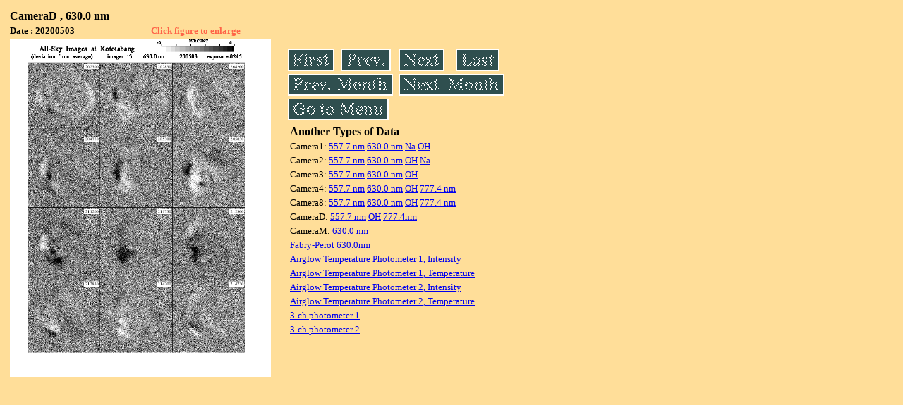

--- FILE ---
content_type: text/html
request_url: https://stdb2.isee.nagoya-u.ac.jp/omti/data/daily/camd/2020/CD2_200503.html
body_size: 4618
content:
<HTML><HEAD><TITLE>CD2_200503</TITLE></HEAD>
<BODY BGCOLOR="#FFDE99">
<TABLE WIDTH=720>
<TR>

<TD WIDTH=370>
<TABLE WIDTH=370>
<TR><TH COLSPAN="2" ALIGN="LEFT"><B><FONT SIZE=3>CameraD , 630.0 nm</FONT></B></TH></TR>
<TR>
<TH ALIGN="LEFT"><FONT SIZE=2>Date : 20200503 </FONT></TH>
<TH><FONT SIZE=2 COLOR="#FF6347"> Click figure to enlarge</FONT></TH>
</TR>
<TR><TH COLSPAN="2" ALIGN="LEFT">
<A HREF="../../../html/camd/2020/CD2_200503.html" TARGET="TOP"><IMG SRC="../../../gif/camd/2020/CD2_200503.gif" WIDTH=370></A></TH></TR>
</TABLE>
</TD>

<TD WIDTH=300 VALIGN=LEFT,TOP>
<TABLE WIDTH="100%">
<TR>
<TD ALIGN="LEFT"><A HREF="CD2_200501.html"><IMG SRC="../../../images/first.gif" ALT="First"BORDER="0"></A></TD>
<TD ALIGN="LEFT"><A HREF="CD2_200502.html"><IMG SRC="../../../images/prev.gif" ALT="Previous"BORDER="0"></A></TD>
<TD ALIGN="LEFT"><A HREF="CD2_200504.html"><IMG SRC="../../../images/next.gif" ALT="Next"BORDER="0"></A></TD>
<TD ALIGN="LEFT"><A HREF="CD2_200531.html"><IMG SRC="../../../images/last.gif" ALT="Last"BORDER="0"></A></TD>
</TR>
<TR>
<TH COLSPAN="2" ALIGN="LEFT">
<A HREF="CD2_200401.html"><IMG SRC="../../../images/pmonth.gif" ALT="Previous Month"BORDER="0"></A>
</TH>
<TH COLSPAN="2" ALIGN="LEFT">
<A HREF="CD2_200601.html"><IMG SRC="../../../images/nmonth.gif" ALT="Next Month"BORDER="0"></A>
</TH>
</TR>
<TR><TH COLSPAN="4" ALIGN="LEFT">
<A HREF="../../../data.html"><IMG SRC="../../../images/menu.gif" BORDER="0"></A>
</TH>
</TR><TR>
<TH COLSPAN="4" ALIGN="LEFT">
<TABLE>
<TR><TD>
<B><FONT SIZE=3>Another Types of Data</FONT></B>
</TD></TR><TR><TD> <FONT SIZE=2> Camera1: 
<A HREF="../../cam1/2020/C11_200503.html"target="_blank">
  557.7 nm</A>
<A HREF="../../cam1/2020/C12_200503.html"target="_blank">
  630.0 nm</A>
<A HREF="../../cam1/2020/C14_200503.html"target="_blank">
  Na</A>
<A HREF="../../cam1/2020/C13_200503.html"target="_blank">
  OH</A>
</FONT></TD></TR>
<TR><TD> <FONT SIZE=2> Camera2: 
<A HREF="../../cam2/2020/C21_200503.html"target="_blank">
  557.7 nm</A>
<A HREF="../../cam2/2020/C22_200503.html"target="_blank">
  630.0 nm</A>
<A HREF="../../cam2/2020/C23_200503.html"target="_blank">
  OH</A>
<A HREF="../../cam2/2020/C24_200503.html"target="_blank">
  Na</A>
</FONT></TD></TR>
<TR><TD> <FONT SIZE=2> Camera3: 
<A HREF="../../cam3/2020/C31_200503.html"target="_blank">
  557.7 nm</A>
<A HREF="../../cam3/2020/C32_200503.html"target="_blank">
  630.0 nm</A>
<A HREF="../../cam3/2020/C33_200503.html"target="_blank">
  OH</A>
</FONT></TD></TR>
<TR><TD> <FONT SIZE=2> Camera4: 
<A HREF="../../cam4/2020/C41_200503.html"target="_blank">
  557.7 nm</A>
<A HREF="../../cam4/2020/C42_200503.html"target="_blank">
  630.0 nm</A>
<A HREF="../../cam4/2020/C43_200503.html"target="_blank">
  OH</A>
<A HREF="../../cam4/2020/C44_200503.html"target="_blank">
  777.4 nm</A>
</FONT></TD></TR>
<TR><TD> <FONT SIZE=2> Camera8: 
<A HREF="../../cam8/2020/C81_200503.html"target="_blank">
  557.7 nm</A>
<A HREF="../../cam8/2020/C82_200503.html"target="_blank">
  630.0 nm</A>
<A HREF="../../cam8/2020/C83_200503.html"target="_blank">
  OH</A>
<A HREF="../../cam8/2020/C84_200503.html"target="_blank">
  777.4 nm</A>
</FONT></TD></TR>
<TR><TD> <FONT SIZE=2> CameraD: 
<A HREF="../../camd/2020/CD1_200503.html"target="_blank">
  557.7 nm</A>
<A HREF="../../camd/2020/CD3_200503.html"target="_blank">
  OH</A>
<A HREF="../../camd/2020/CD4_200503.html"target="_blank">
  777.4nm</A>
</FONT></TD></TR>
<TR><TD> <FONT SIZE=2> CameraM: 
<A HREF="../../camm/2020/CM2_200503.html"target="_blank">
  630.0 nm</A>
</FONT></TD></TR>
<TR><TD>
<A HREF="../../fpi/2020/FPX_200503_wind.html" target="_blank">
<FONT SIZE=2> Fabry-Perot 630.0nm</FONT></A>
</TD></TR>
<TR><TD>
<A HREF="../../atp1/2020/S1_200503_int.html" target="_blank">
<FONT SIZE=2> Airglow Temperature Photometer 1, Intensity</FONT></A>
</TD></TR>
<TR><TD>
<A HREF="../../atp1/2020/S1_200503_temp.html" target="_blank">
<FONT SIZE=2> Airglow Temperature Photometer 1, Temperature</FONT></A>
</TD></TR>
<TR><TD>
<A HREF="../../atp2/2020/S2_200503_int.html" target="_blank">
<FONT SIZE=2> Airglow Temperature Photometer 2, Intensity</FONT></A>
</TD></TR>
<TR><TD>
<A HREF="../../atp2/2020/S2_200503_temp.html" target="_blank">
<FONT SIZE=2> Airglow Temperature Photometer 2, Temperature</FONT></A>
</TD></TR>
<TR><TD>
<A HREF="../../photo1/2020/3chphoto_200503_MSR.html" target="_blank">
<FONT SIZE=2> 3-ch photometer 1</FONT></A>
</TD></TR>
<TR><TD>
<A HREF="../../photo2/2020/3chphoto_200503_RIK.html" target="_blank">
<FONT SIZE=2> 3-ch photometer 2</FONT></A>
</TD></TR>
</TABLE>
</TH></TR>
</TABLE>
</TD>
</TABLE>
</BODY></HTML>
